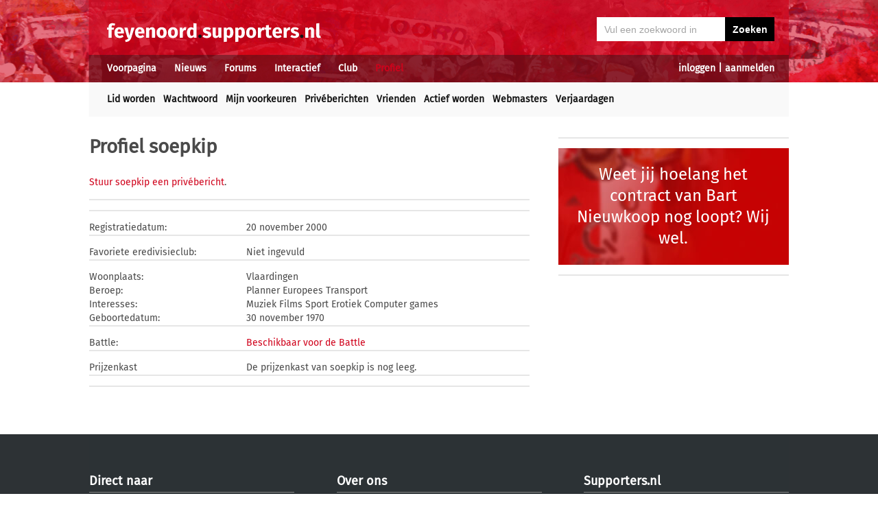

--- FILE ---
content_type: text/html; charset=UTF-8
request_url: https://feyenoord.supporters.nl/profiel/11068/soepkip
body_size: 3972
content:
<!doctype html><html lang='nl'><head><title>Profiel - Feyenoord.supporters.nl</title><meta name="og:type" content="website" /><link rel="canonical" href="https://feyenoord.supporters.nl/profiel/11068/soepkip" /><meta name="og:description" content="Profiel van soepkip, lid van Feyenoord.supporters.nl uit Vlaardingen" /><meta name="title" content="Profiel - Feyenoord.supporters.nl" /><meta name="og:title" content="Profiel - Feyenoord.supporters.nl" /><meta name="og:locale" content="nl_NL" /><meta name="og:site_name" content="Feyenoord.supporters.nl" /><script data-ad-client="ca-pub-2520000593824521" async src="https://pagead2.googlesyndication.com/pagead/js/adsbygoogle.js"></script><!-- Global site tag (gtag.js) - Google Analytics -->
<script async src="https://www.googletagmanager.com/gtag/js?id=UA-24318982-9"></script><script>
  window.dataLayer = window.dataLayer || [];
  function gtag(){dataLayer.push(arguments);}
  gtag('js', new Date());
  gtag('config', 'UA-24318982-9');
</script><script async src="//pagead2.googlesyndication.com/pagead/js/adsbygoogle.js"></script><script>
  (adsbygoogle = window.adsbygoogle || []).push({
    google_ad_client: "ca-pub-2520000593824521",
    enable_page_level_ads: true
  });
</script><meta name="viewport" content="width=device-width, initial-scale=1" /><meta http-equiv="X-UA-Compatible" content="IE=Edge" /><link rel="stylesheet" type="text/css" href="https://static.supporters.nl/css/supporters_basis_23.css" media="screen, print"><link rel="stylesheet" TYPE="text/css" href="https://static.supporters.nl/css/supporters_broad_11.css" media="screen and (min-width: 648px)"><link rel="stylesheet" TYPE="text/css" href="https://static.supporters.nl/css/supporters_broad-Feyenoord_4.css" media="screen and (min-width: 648px)"><link rel="stylesheet" TYPE="text/css" href="https://static.supporters.nl/css/supporters_broadest_2.css" media="screen and (min-width: 984px)"><link rel="stylesheet" TYPE="text/css" href="https://static.supporters.nl/css/supporters_broadminus_2.css" media="screen and (min-width: 984px) and (max-width:1019.99px)"><link rel="stylesheet" TYPE="text/css" href="https://static.supporters.nl/css/supporters_middel_4.css" media="screen and (min-width: 648px) and (max-width:983.999px)"><link rel="stylesheet" TYPE="text/css" href="https://static.supporters.nl/css/supporters_mobile_15.css" media="screen and (max-width: 647.99px)"><link rel="stylesheet" TYPE="text/css" href="https://static.supporters.nl/css/supporters_mobile-Feyenoord_3.css" media="screen and (max-width: 647.99px)"><!--[if (lt IE 9)&(!IEMobile)]><link rel="stylesheet" type="text/css" href="https://static.xyztec.com/css/supporters_broad_en_2.css" /><link rel="stylesheet" type="text/css" href="https://static.xyztec.com/css/supporters_basis_en_2.css" /><![endif]--><meta http-equiv="Content-Type" content="text/html;charset=UTF-8"><!--[if IE]><link rel="shortcut icon" href="https://static.supporters.nl/ico/feyenoord.favicon.ico"><![endif]--><link rel="apple-touch-icon" sizes="57x57" href="https://static.supporters.nl/ico/feyenoord.apple-icon-57x57.png"><link rel="apple-touch-icon" sizes="60x60" href="https://static.supporters.nl/ico/feyenoord.apple-icon-60x60.png"><link rel="apple-touch-icon" sizes="72x72" href="https://static.supporters.nl/ico/feyenoord.apple-icon-72x72.png"><link rel="apple-touch-icon" sizes="76x76" href="https://static.supporters.nl/ico/feyenoord.apple-icon-76x76.png"><link rel="apple-touch-icon" sizes="114x114" href="https://static.supporters.nl/ico/feyenoord.apple-icon-114x114.png"><link rel="apple-touch-icon" sizes="120x120" href="https://static.supporters.nl/ico/feyenoord.apple-icon-120x120.png"><link rel="apple-touch-icon" sizes="144x144" href="https://static.supporters.nl/ico/feyenoord.apple-icon-144x144.png"><link rel="apple-touch-icon" sizes="152x152" href="https://static.supporters.nl/ico/feyenoord.apple-icon-152x152.png"><link rel="apple-touch-icon" sizes="180x180" href="https://static.supporters.nl/ico/feyenoord.apple-icon-180x180.png"><link rel="icon" type="image/png" sizes="192x192"  href="https://static.supporters.nl/ico/feyenoord.android-icon-192x192.png"><link rel="icon" type="image/png" sizes="32x32" href="https://static.supporters.nl/ico/feyenoord.favicon-32x32.png"><link rel="icon" type="image/png" sizes="96x96" href="https://static.supporters.nl/ico/feyenoord.favicon-96x96.png"><link rel="icon" type="image/png" sizes="16x16" href="https://static.supporters.nl/ico/feyenoord.favicon-16x16.png"><link rel="manifest" href="/manifest.json"><meta name="msapplication-TileColor" content="#ffffff"><meta name="msapplication-TileImage" content="https://static.supporters.nl/ico/feyenoord.ms-icon-144x144.png"><meta name="theme-color" content="#ffffff"><link rel="icon" href="https://static.supporters.nl/ico/feyenoord.favicon.ico" /><link rel="shortcut icon" href="https://static.supporters.nl/ico/feyenoord.favicon.ico" /><meta name="msapplication-config" content="/browserconfig.xml" /><script src="https://ajax.googleapis.com/ajax/libs/jquery/3.3.1/jquery.min.js"></script><script async
src="//pagead2.googlesyndication.com/pagead/js/adsbygoogle.js"></script>
<script>
      (adsbygoogle = window.adsbygoogle || []).push({
           google_ad_client: "ca-pub-1807126059844281",
           enable_page_level_ads: true
      });
</script></head><body><div id="supportersdiv"><header><a href='/'><img src='https://static.supporters.nl/images/transparent.png' width='100%' height=80 alt='Transparent'></a><div id='mobielmenu'><a onclick="wijzigDit('mobielmenu','navigatie','fade2');"><img src='https://static.supporters.nl/images/transparent.png' width='50%' height=36 alt='Transparent'></a><p><a onclick="wijzigDit('mobielmenu','navigatie','fade2');">Menu</a></p></div><div id="searchdiv"><form action="/zoek-en-vind" method="post" name="zoekenvind"><input id="mysearch" maxlength=40 name="zoekterm" type="search" value='Vul een zoekwoord in' onfocus="if(this.value == defaultValue) { this.value = ''; this.style.color = '#4A4A4A'; }" onblur="if(this.value == '') { this.value = defaultValue; this.style.color = '#A5A5A5'; }" required /><input type="submit" value="Zoeken" /></form></div><div id="inloglinks"><a onclick="wijzigDit('inloglinks','inlogform','fade1');">inloggen</a> | <a href='/lid-worden'>aanmelden</a></div><div id="inlogform"><div id="inlogheader">Inloggen</div><div id="inlogsluiten"><a onclick="wijzigDit('inlogform','inloglinks','normaal');"><img src='https://static.supporters.nl/images/sluiten.png' width=60 height=60 alt='Sluiten' align='right'></a></div><div id="inlogcontent"><form action="?" method="POST" autocomplete="on"><input type="hidden" name="formulier" value="inloggen"><input type="hidden" name="token" value="0d1892f4acadec896a60757cfc771f4ff99d42bba68ba68db1ea3dd2971114a3229"><h6>Loginnaam</h6><p><input type="text" name="loginnaam" maxlength=25 size=11 tabindex=651 id="username" required></p><h6>Wachtwoord</h6><p><input type="password" name="wachtwoord" maxlength=25 size=11 tabindex=652 id="password" required></p><p><label><input type="checkbox" tabindex=653 name="usercookie">Inloggegevens onthouden</label></p><p><input type="submit" value="Inloggen" accesskey='S' tabindex=654></p></form><p><a href='/lid-worden'>Klik hier als je nog geen loginnaam hebt</a> of <a href='/wachtwoord'>hier als je je wachtwoord kwijt bent</a>.</p></div></div><div id="navigatie"><nav id="main-navigation"><div id='verbergmobiel'><p>Menu</p><div id="menusluiten"><a onclick="wijzigDit('navigatie','mobielmenu','normaal');"><img src='https://static.supporters.nl/images/sluiten-rood.png' width=50 height=50 alt='Sluiten' align='right'></a></div></div><ul><li onmouseover="toonMenu('0');"><a href='/' id='kop0'>Voorpagina</a></li><li onmouseover="toonMenu('1');"><a href='/nieuws/' id='kop1'>Nieuws</a></li><li onmouseover="toonMenu('2');"><a href='/forums/' id='kop2'>Forums</a></li><li onmouseover="toonMenu('3');"><a href='/interactief/' id='kop3'>Interactief</a></li><li onmouseover="toonMenu('4');"><a href='/club/' id='kop4'>Club</a></li><li onmouseover="toonMenu('5');"><a href='/profiel/' id='kop5' class='rood'>Profiel</a></li><div id='kop6'></div><div id='flap6'></div></ul></nav><nav id="sub-navigation"><ol id='flap0'><li><a href='/over-ons'>Over ons</a></li><li><a href='/social/'>Social</a></li><li><a href='/ledenlijst'>Ledenlijst</a></li><li><a href='/wie-online'>Wie online</a></li><li><a href='/zoek-en-vind'>Zoeken</a></li><li><a href='/sitemap'>Sitemap</a></li></ol><ol id='flap1'><li><a href='/nieuws/archief/'>Archief</a></li><li><a href='/wedstrijden/'>Wedstrijden</a></li><li><a href='/stand/'>Standen</a></li><li><a href='/ezine/'>E-zine</a></li><li><a href='/nieuws/twitter'>Twitter</a></li><li><a href='/nieuws/facebook'>Facebook</a></li><li><a href='/nieuws/bronnen'>Bronnen</a></li><li><a href='/wedstrijden/live'>Scorebord</a></li><li><a href='/nieuws/rss'>RSS feed</a></li></ol><ol id='flap2'><li><a href='/forums/recente-topics'>Recente topics</a></li><li><a href='/forums/regels'>Regels</a></li><li><a href='/forums/handleiding'>Handleiding</a></li></ol><ol id='flap3'><li><a href='/poll/'>Poll</a></li><li><a href='/pool/'>Pool</a></li><li><a href='/vovo/'>VoVo</a></li><li><a href='/man-van-de-wedstrijd/'>Man van de wedstrijd</a></li><li><a href='/favoriete-opstelling/'>Opstelling</a></li><li><a href='/battle/'>Battle</a></li></ol><ol id='flap4'><li><a href='/club/bereikbaarheid'>Bereikbaarheid</a></li><li><a href='/club/prijzenkast'>Prijzenkast</a></li><li><a href='/kalender/'>Kalender</a></li><li><a href='/historie/'>Historie</a></li><li><a href='/club/statistieken/'>Statistieken</a></li><li><a href='/club/spelers'>Spelers</a></li><li><a href='/links/'>Links</a></li></ol><ul id='flap5'><li><a href='/lid-worden'>Lid worden</a></li><li><a href='/wachtwoord'>Wachtwoord</a></li><li><a href='/profiel/voorkeuren'>Mijn voorkeuren</a></li><li><a href='/pb/inbox'>Privéberichten</a></li><li><a href='/vrienden/'>Vrienden</a></li><li><a href='/actief-worden'>Actief worden</a></li><li><a href='/webmasters/'>Webmasters</a></li><li><a href='/kalender/leden'>Verjaardagen</a></li></ul></nav></div></header><div id='middelcontainer'><div class='supporterscontent'><section id="volgnummer0" class='breedteG'></section><div class='noppes'></div></div><div class='supporterscontent'><section id="volgnummer1" class='breedteA'><script type="text/javascript" language="javascript"><!--
function controle(form) {
 var str=document.getElementById("emailadres").value;
 var lat=str.indexOf("@");
 var lstr=str.length;
 var ldot=str.indexOf(".");
 if (str.indexOf("@")==-1 || str.indexOf("@")==lstr || str.indexOf("@")==0) { alert("Geef een geldig emailadres op."); return false; }
 if (str.indexOf(".")==-1 || str.indexOf(".")==lstr || str.indexOf(".")==0) { alert("Geef een geldig emailadres op."); return false; }
 if (str.indexOf("@",(lat+1))!=-1) { alert("Geef een geldig emailadres op."); return false; }
 if (str.substring(lat-1,lat)=="." || str.substring(lat+1,lat+2)==".") { alert("Geef een geldig emailadres op."); return false; }
 if (str.indexOf(".",(lat+2))==-1) { alert("Geef een geldig emailadres op."); return false; }
 if (str.indexOf(" ")!=-1) { alert("Geef een geldig emailadres op."); return false; }
 return true;
}
--></script><h1>Profiel soepkip</h1><p><a href='/pb/?naarwat=1&amp;naar=soepkip'>Stuur soepkip een privébericht</a>.</p><div class='tabel'><div class='nieuwsregel'><div class='nieuwscel'><hr></div><div class='nieuwscel'><hr></div></div><div class='nieuwsregel'><div class='nieuwscel'><hr></div><div class='nieuwscel'><hr></div></div><div class='nieuwsregel'><div class='nieuwscel'>Registratiedatum:</div><div class='nieuwscel'>20 november 2000</div></div><div class='nieuwsregel'><div class='nieuwscel'><hr></div><div class='nieuwscel'><hr></div></div><div class='nieuwsregel'><div class='nieuwscel'>Favoriete eredivisieclub:</div><div class='nieuwscel'>Niet ingevuld</div></div><div class='nieuwsregel'><div class='nieuwscel'><hr></div><div class='nieuwscel'><hr></div></div><div class='nieuwsregel'><div class='nieuwscel'>Woonplaats:</div><div class='nieuwscel'>Vlaardingen</div></div><div class='nieuwsregel'><div class='nieuwscel'>Beroep:</div><div class='nieuwscel'>Planner Europees Transport</div></div><div class='nieuwsregel'><div class='nieuwscel'>Interesses:</div><div class='nieuwscel'>Muziek Films Sport Erotiek Computer games</div></div><div class='nieuwsregel'><div class='nieuwscel'>Geboortedatum:</div><div class='nieuwscel'>30 november 1970</div></div><div class='nieuwsregel'><div class='nieuwscel'><hr></div><div class='nieuwscel'><hr></div></div><div class='nieuwsregel'><div class='nieuwscel'>Battle:</div><div class='nieuwscel'><a href='/battle/'>Beschikbaar voor de Battle</a></div></div><div class='nieuwsregel'><div class='nieuwscel'><hr></div><div class='nieuwscel'><hr></div></div><div class='nieuwsregel'><div class='nieuwscel'>Prijzenkast</div><div class='nieuwscel'>De prijzenkast van soepkip is nog leeg.</div></div><div class='nieuwsregel'><div class='nieuwscel'><hr></div><div class='nieuwscel'><hr></div></div><div class='nieuwsregel'><div class='nieuwscel'><hr></div><div class='nieuwscel'><hr></div></div></div></section><div class='noppes'></div><section id="volgnummer2" class='breedteR'><hr><div class='spotlight1'><div class='midden'><a href='/club/spelers/'>Weet jij hoelang het contract van Bart Nieuwkoop nog loopt? Wij wel.</a></div></div><hr>
</div><div class='supporterscontent'></section></div></div>
<footer><div id='footerbg'><div id='footernav'><div id='directnaar'><h6>Direct naar</h6><hr><ul><li><a href='/lid-worden'>Aanmelden</a> / <a onclick="wijzigDit('inloglinks','inlogform','fade');">inloggen</a></li><li><a href='/forums/'>Feyenoord Forum</a></li><li><a href='/stand/'>Stand</a></li><li><a href='/kalender/'>Kalender</a></li><li><a href='/ezine/'>E-zine (nieuwsbrief)</a></li><li><a href='/nieuws/archief/'>Nieuwsarchief</a></li></ul></div><div id='supportersnl'><h6><a href='/over-ons/'>Over ons</a></h6><hr><ul><li><a href='/webmasters/'>Voor webmasters</a></li><li><a href='/disclaimer/'>Disclaimer</a></li><li><a href='/privacy/'>Privacy</a></li><li><a href='/adverteren/'>Adverteren</a></li><li><a href='/nieuws/archief/partnerberichten'>Partnerberichten</a></li><li><a href='/over-ons/'>Contact</a></li></ul></div><div id='populair'><h6><a href='https://www.supporters.nl/'>Supporters.nl</a></h6><hr><ul><li><a href='https://ajax.supporters.nl'>Ajax.supporters.nl</a></li><li><a href='https://feyenoord.supporters.nl'>Feyenoord.supporters.nl</a></li><li><a href='https://psv.supporters.nl'>PSV.supporters.nl</a></li><li><a href='/sitemap'>Sitemap</a></li><li><a href="/profiel/voorkeuren">Mijn voorkeuren</a></li><li><a href="#" onclick="showConsentManager()">Cookie-instellingen</a></li></ul></div></div></div><div id='copyright'>Copyright: &copy; 1999-2023 <a href='https://www.supporters.nl/'>Supporters.nl</a></div></footer>
<script async src="https://static.supporters.nl/js/supporters_general_5.js" type="text/javascript"></script></div><div id="pagina1" onclick="wijzigDit('inlogform','inloglinks','normaal');"></div><div id="pagina2" onclick="wijzigDit('navigatie','mobielmenu','normaal');"></div><!-- Go to www.addthis.com/dashboard to customize your tools --><script type="text/javascript" src="//s7.addthis.com/js/300/addthis_widget.js#pubid=ra-5b0a7aa357879ae8"></script></body></html>

--- FILE ---
content_type: text/html; charset=utf-8
request_url: https://www.google.com/recaptcha/api2/aframe
body_size: 266
content:
<!DOCTYPE HTML><html><head><meta http-equiv="content-type" content="text/html; charset=UTF-8"></head><body><script nonce="dO9spmsJDWS-dJgXOA8Gxg">/** Anti-fraud and anti-abuse applications only. See google.com/recaptcha */ try{var clients={'sodar':'https://pagead2.googlesyndication.com/pagead/sodar?'};window.addEventListener("message",function(a){try{if(a.source===window.parent){var b=JSON.parse(a.data);var c=clients[b['id']];if(c){var d=document.createElement('img');d.src=c+b['params']+'&rc='+(localStorage.getItem("rc::a")?sessionStorage.getItem("rc::b"):"");window.document.body.appendChild(d);sessionStorage.setItem("rc::e",parseInt(sessionStorage.getItem("rc::e")||0)+1);localStorage.setItem("rc::h",'1769770329619');}}}catch(b){}});window.parent.postMessage("_grecaptcha_ready", "*");}catch(b){}</script></body></html>